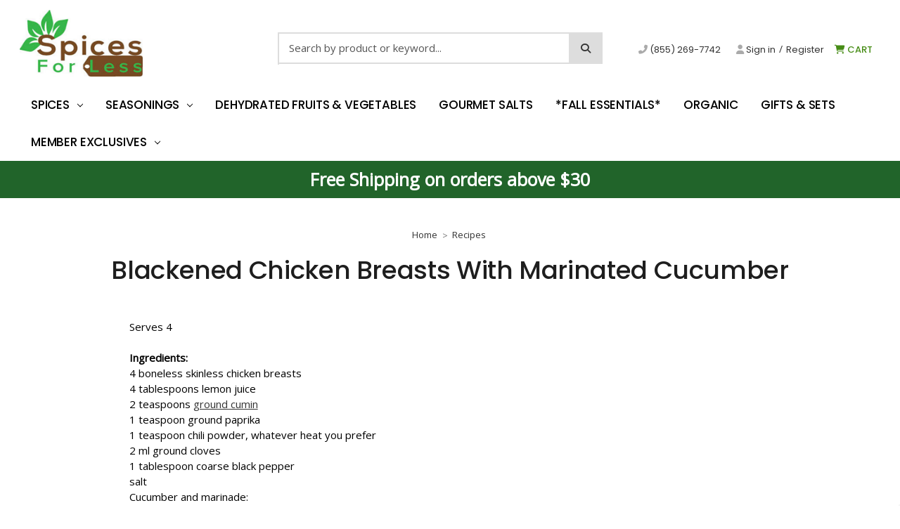

--- FILE ---
content_type: text/html; charset=UTF-8
request_url: https://www.spicesforless.com/recipes/blackened-chicken-breasts-with-marinated-cucumber.html
body_size: 12969
content:

<!DOCTYPE html>
<html class="no-js" lang="en">
    <head>
        <title>Blackened Chicken Breasts With Marinated Cucumber Recipe</title>
        <link rel="dns-prefetch preconnect" href="https://cdn11.bigcommerce.com/s-cd406" crossorigin><link rel="dns-prefetch preconnect" href="https://fonts.googleapis.com/" crossorigin><link rel="dns-prefetch preconnect" href="https://fonts.gstatic.com/" crossorigin>
        <meta name="keywords" content="Blackened Chicken Breasts With Marinated Cucumber Recipe"><meta name="description" content="Read the Blackened Chicken Breasts With Marinated Cucumber Recipe or find more recipes at Spicesforless.com."><link rel='canonical' href='https://www.spicesforless.com/recipes/blackened-chicken-breasts-with-marinated-cucumber.html' /><meta name='platform' content='bigcommerce.stencil' />
        
         

        <link href="https://cdn11.bigcommerce.com/s-cd406/product_images/favicon.gif" rel="shortcut icon">
        <meta name="viewport" content="width=device-width, initial-scale=1">

        <script>
            document.documentElement.className = document.documentElement.className.replace('no-js', 'js');
        </script>

        <script>
    function browserSupportsAllFeatures() {
        return window.Promise
            && window.fetch
            && window.URL
            && window.URLSearchParams
            && window.WeakMap
            // object-fit support
            && ('objectFit' in document.documentElement.style);
    }

    function loadScript(src) {
        var js = document.createElement('script');
        js.src = src;
        js.onerror = function () {
            console.error('Failed to load polyfill script ' + src);
        };
        document.head.appendChild(js);
    }

    if (!browserSupportsAllFeatures()) {
        loadScript('https://cdn11.bigcommerce.com/s-cd406/stencil/9b122600-950d-013b-a2a1-1a39e4c4ff0c/e/2428bba0-b823-013e-69ac-42fc6abcf8a8/dist/theme-bundle.polyfills.js');
    }
</script>
        <script>window.consentManagerTranslations = `{"locale":"en","locales":{"consent_manager.data_collection_warning":"en","consent_manager.accept_all_cookies":"en","consent_manager.gdpr_settings":"en","consent_manager.data_collection_preferences":"en","consent_manager.manage_data_collection_preferences":"en","consent_manager.use_data_by_cookies":"en","consent_manager.data_categories_table":"en","consent_manager.allow":"en","consent_manager.accept":"en","consent_manager.deny":"en","consent_manager.dismiss":"en","consent_manager.reject_all":"en","consent_manager.category":"en","consent_manager.purpose":"en","consent_manager.functional_category":"en","consent_manager.functional_purpose":"en","consent_manager.analytics_category":"en","consent_manager.analytics_purpose":"en","consent_manager.targeting_category":"en","consent_manager.advertising_category":"en","consent_manager.advertising_purpose":"en","consent_manager.essential_category":"en","consent_manager.esential_purpose":"en","consent_manager.yes":"en","consent_manager.no":"en","consent_manager.not_available":"en","consent_manager.cancel":"en","consent_manager.save":"en","consent_manager.back_to_preferences":"en","consent_manager.close_without_changes":"en","consent_manager.unsaved_changes":"en","consent_manager.by_using":"en","consent_manager.agree_on_data_collection":"en","consent_manager.change_preferences":"en","consent_manager.cancel_dialog_title":"en","consent_manager.privacy_policy":"en","consent_manager.allow_category_tracking":"en","consent_manager.disallow_category_tracking":"en"},"translations":{"consent_manager.data_collection_warning":"We use cookies (and other similar technologies) to collect data to improve your shopping experience.","consent_manager.accept_all_cookies":"Accept All Cookies","consent_manager.gdpr_settings":"Settings","consent_manager.data_collection_preferences":"Website Data Collection Preferences","consent_manager.manage_data_collection_preferences":"Manage Website Data Collection Preferences","consent_manager.use_data_by_cookies":" uses data collected by cookies and JavaScript libraries to improve your shopping experience.","consent_manager.data_categories_table":"The table below outlines how we use this data by category. To opt out of a category of data collection, select 'No' and save your preferences.","consent_manager.allow":"Allow","consent_manager.accept":"Accept","consent_manager.deny":"Deny","consent_manager.dismiss":"Dismiss","consent_manager.reject_all":"Reject all","consent_manager.category":"Category","consent_manager.purpose":"Purpose","consent_manager.functional_category":"Functional","consent_manager.functional_purpose":"Enables enhanced functionality, such as videos and live chat. If you do not allow these, then some or all of these functions may not work properly.","consent_manager.analytics_category":"Analytics","consent_manager.analytics_purpose":"Provide statistical information on site usage, e.g., web analytics so we can improve this website over time.","consent_manager.targeting_category":"Targeting","consent_manager.advertising_category":"Advertising","consent_manager.advertising_purpose":"Used to create profiles or personalize content to enhance your shopping experience.","consent_manager.essential_category":"Essential","consent_manager.esential_purpose":"Essential for the site and any requested services to work, but do not perform any additional or secondary function.","consent_manager.yes":"Yes","consent_manager.no":"No","consent_manager.not_available":"N/A","consent_manager.cancel":"Cancel","consent_manager.save":"Save","consent_manager.back_to_preferences":"Back to Preferences","consent_manager.close_without_changes":"You have unsaved changes to your data collection preferences. Are you sure you want to close without saving?","consent_manager.unsaved_changes":"You have unsaved changes","consent_manager.by_using":"By using our website, you're agreeing to our","consent_manager.agree_on_data_collection":"By using our website, you're agreeing to the collection of data as described in our ","consent_manager.change_preferences":"You can change your preferences at any time","consent_manager.cancel_dialog_title":"Are you sure you want to cancel?","consent_manager.privacy_policy":"Privacy Policy","consent_manager.allow_category_tracking":"Allow [CATEGORY_NAME] tracking","consent_manager.disallow_category_tracking":"Disallow [CATEGORY_NAME] tracking"}}`;</script>

        <script>
            window.lazySizesConfig = window.lazySizesConfig || {};
            window.lazySizesConfig.loadMode = 1;
        </script>
        <script async src="https://cdn11.bigcommerce.com/s-cd406/stencil/9b122600-950d-013b-a2a1-1a39e4c4ff0c/e/2428bba0-b823-013e-69ac-42fc6abcf8a8/dist/theme-bundle.head_async.js"></script>
        
        <link href="https://fonts.googleapis.com/css?family=Montserrat:700,500,400%7COpen+Sans:400%7CSource+Sans+Pro:400&display=block" rel="stylesheet">
        
        <script async src="https://cdn11.bigcommerce.com/s-cd406/stencil/9b122600-950d-013b-a2a1-1a39e4c4ff0c/e/2428bba0-b823-013e-69ac-42fc6abcf8a8/dist/theme-bundle.font.js"></script>
        
        <link rel="preconnect" href="https://fonts.googleapis.com">
<link rel="preconnect" href="https://fonts.gstatic.com" crossorigin>
<link href="https://fonts.googleapis.com/css2?family=Poppins:wght@400;500;700&display=swap" rel="stylesheet">

<script src="https://kit.fontawesome.com/984f66c4a9.js" crossorigin="anonymous"></script>

        <link data-stencil-stylesheet href="https://cdn11.bigcommerce.com/s-cd406/stencil/9b122600-950d-013b-a2a1-1a39e4c4ff0c/e/2428bba0-b823-013e-69ac-42fc6abcf8a8/css/theme-ba04d780-b69c-013e-10c5-4605c053d4e8.css" rel="stylesheet">

        <!-- Start Tracking Code for analytics_googleanalytics -->

<script>
    (function(i,s,o,g,r,a,m){i['GoogleAnalyticsObject']=r;i[r]=i[r]||function(){
    (i[r].q=i[r].q||[]).push(arguments)},i[r].l=1*new Date();a=s.createElement(o),
    m=s.getElementsByTagName(o)[0];a.async=1;a.src=g;m.parentNode.insertBefore(a,m)
    })(window,document,'script','//www.google-analytics.com/analytics.js','ga');

    ga('create', 'UA-42602130-1', 'spicesforless.com');
    ga('send', 'pageview');
    ga('require', 'ecommerce', 'ecommerce.js');

    function trackEcommerce() {
    this._addTrans = addTrans;
    this._addItem = addItems;
    this._trackTrans = trackTrans;
    }
    function addTrans(orderID,store,total,tax,shipping,city,state,country) {
    ga('ecommerce:addTransaction', {
        'id': orderID,
        'affiliation': store,
        'revenue': total,
        'tax': tax,
        'shipping': shipping,
        'city': city,
        'state': state,
        'country': country
    });
    }
    function addItems(orderID,sku,product,variation,price,qty) {
    ga('ecommerce:addItem', {
        'id': orderID,
        'sku': sku,
        'name': product,
        'category': variation,
        'price': price,
        'quantity': qty
    });
    }
    function trackTrans() {
        ga('ecommerce:send');
    }
    var pageTracker = new trackEcommerce();
</script>
<script src="https://apis.google.com/js/platform.js?onload=renderOptIn" async defer></script>

<script>
  window.renderOptIn = function() {
    window.gapi.load('surveyoptin', function() {
      window.gapi.surveyoptin.render(
        {
          // REQUIRED FIELDS
          "merchant_id": 118325976,
          "order_id": "ORDER_ID",
          "email": "CUSTOMER_EMAIL",
          "delivery_country": "COUNTRY_CODE",
          "estimated_delivery_date": "YYYY-MM-DD",

          // OPTIONAL FIELDS
          "products": [{"gtin":"GTIN1"}, {"gtin":"GTIN2"}]
        });
    });
  }
</script>

<!-- End Tracking Code for analytics_googleanalytics -->

<!-- Start Tracking Code for analytics_siteverification -->

<meta name="google-site-verification" content="F9_9nGC6iqJLtuUVIvOf9dgi0y6D9oYCu7m_PXGxs2M" />

<!-- End Tracking Code for analytics_siteverification -->


<script type="text/javascript" src="https://checkout-sdk.bigcommerce.com/v1/loader.js" defer></script>
<!-- begin olark code -->
<script type="text/javascript" async> ;(function(o,l,a,r,k,y){if(o.olark)return; r="script";y=l.createElement(r);r=l.getElementsByTagName(r)[0]; y.async=1;y.src="//"+a;r.parentNode.insertBefore(y,r); y=o.olark=function(){k.s.push(arguments);k.t.push(+new Date)}; y.extend=function(i,j){y("extend",i,j)}; y.identify=function(i){y("identify",k.i=i)}; y.configure=function(i,j){y("configure",i,j);k.c[i]=j}; k=y._={s:[],t:[+new Date],c:{},l:a}; })(window,document,"static.olark.com/jsclient/loader.js");
/* custom configuration goes here (www.olark.com/documentation) */
olark.identify('7787-911-10-7054');</script>
<!-- end olark code -->
<script type="text/javascript">
var BCData = {};
</script>
<script src='https://ecommplugins-trustboxsettings.trustpilot.com/stores/cd406.js?settings=1635442385187' async></script><script src='https://widget.trustpilot.com/bootstrap/v5/tp.widget.bootstrap.min.js' async></script>
                <script type="text/javascript">
                    const trustpilot_settings = {
                        page: "page" === "default" ? "landing" : "page",
                        sku: "",
                        name: "",
                        key: "N7wLadk1pqccfaGv",
                        product_id: "", // Needed for TrustBoxPreview
                    };
                    const createTrustBoxScript = function() {
                        const trustBoxScript = document.createElement('script');
                        trustBoxScript.async = true;
                        trustBoxScript.src = "https://ecommplugins-scripts.trustpilot.com/v2.1/js/header_bigcommerce.min.js";
                        document.head.appendChild(trustBoxScript);
                    };
                    if (BCData.product_attributes && !BCData.product_attributes.base && "sku" !== 'id') {
                        addEventListener('DOMContentLoaded', () => {
                            const endpoint = "/remote/v1/product-attributes/";
                            try {
                                stencilUtils.api.productAttributes.makeRequest(endpoint, "GET", {}, {}, function(err, res) {
                                    trustpilot_settings.sku = res.data["sku"];
                                    createTrustBoxScript();
                                })
                            } catch {
                                fetch(endpoint).then(function(res) {
                                    res.json().then(function(jsonRes) {
                                        trustpilot_settings.sku = jsonRes.data["sku"];
                                        createTrustBoxScript();
                                    });
                                });
                            }
                        });
                    } else {
                        createTrustBoxScript();
                    }
                </script>
            
<script nonce="">
(function () {
    var xmlHttp = new XMLHttpRequest();

    xmlHttp.open('POST', 'https://bes.gcp.data.bigcommerce.com/nobot');
    xmlHttp.setRequestHeader('Content-Type', 'application/json');
    xmlHttp.send('{"store_id":"120058","timezone_offset":"-5.0","timestamp":"2026-01-21T22:02:57.70012400Z","visit_id":"b400d02d-01d1-43ef-b852-7cc94397da29","channel_id":1}');
})();
</script>

        
        <!-- TrustBox script -->
<script type="text/javascript" src="//widget.trustpilot.com/bootstrap/v5/tp.widget.sync.bootstrap.min.js" async></script>
<!-- End Trustbox script -->

<script type="text/javascript">
(function(a,e,c,f,g,h,b,d){var k={ak:"975894512",cl:"ha8bCKPwyHYQ8O-r0QM",autoreplace:"(855) 269-7742"};a[c]=a[c]||function(){(a[c].q=a[c].q||[]).push(arguments)};a[g]||(a[g]=k.ak);b=e.createElement(h);b.async=1;b.src="//www.gstatic.com/wcm/loader.js";d=e.getElementsByTagName(h)[0];d.parentNode.insertBefore(b,d);a[f]=function(b,d,e){a[c](2,b,k,d,null,new Date,e)};a[f]()})(window,document,"_googWcmImpl","_googWcmGet","_googWcmAk","script");
</script>
    
    <!--Mailchimp Code-->
    <script src="https://chimpstatic.com/mcjs-connected/js/users/33838d93d6061c4b417dfa40f/f71404441e401ee3d07fe8207.js"></script>
        
    </head>
    <body>
        <svg data-src="https://cdn11.bigcommerce.com/s-cd406/stencil/9b122600-950d-013b-a2a1-1a39e4c4ff0c/e/2428bba0-b823-013e-69ac-42fc6abcf8a8/img/icon-sprite.svg" class="icons-svg-sprite"></svg>

        <a href="#main-content" class="skip-to-main-link">Skip to main content</a>
<header class="header" role="banner"> 
    <a href="#" class="mobileMenu-toggle" data-mobile-menu-toggle="menu">
        <span class="mobileMenu-toggleIcon">Toggle menu</span>
    </a>
    
    <div class="header-block">
        <div class="container">
        <nav class="navUser">
        
    <ul class="navUser-section navUser-section--alt">
        <!---->
        <!--<li class="navUser-item">
            <a class="navUser-action navUser-item--compare"
               href="/compare"
               data-compare-nav
               aria-label="Compare"
            >
                Compare <span class="countPill countPill--positive countPill--alt"></span>
            </a>
        </li>-->
        <!--
            <li class="navUser-item navUser-item--social">
                    <ul class="socialLinks socialLinks--alt">
            <li class="socialLinks-item">
                <a class="icon icon--facebook"
                   href="http://www.facebook.com/pages/Spices-For-Less/164024816991804"
                   target="_blank"
                   rel="noopener"
                   title="Facebook"
                >
                    <span class="aria-description--hidden">Facebook</span>
                    <svg>
                        <use xlink:href="#icon-facebook"/>
                    </svg>
                </a>
            </li>
            <li class="socialLinks-item">
                <a class="icon icon--twitter"
                   href="https://twitter.com/Spice_Tweet"
                   target="_blank"
                   rel="noopener"
                   title="Twitter"
                >
                    <span class="aria-description--hidden">Twitter</span>
                    <svg>
                        <use xlink:href="#icon-twitter"/>
                    </svg>
                </a>
            </li>
            <li class="socialLinks-item">
                <a class="icon icon--pinterest"
                   href="https://www.pinterest.com/spicesforless/"
                   target="_blank"
                   rel="noopener"
                   title="Pinterest"
                >
                    <span class="aria-description--hidden">Pinterest</span>
                    <svg>
                        <use xlink:href="#icon-pinterest"/>
                    </svg>
                </a>
            </li>
            <li class="socialLinks-item">
                <a class="icon icon--instagram"
                   href="http://instagram.com/spicesforless/"
                   target="_blank"
                   rel="noopener"
                   title="Instagram"
                >
                    <span class="aria-description--hidden">Instagram</span>
                    <svg>
                        <use xlink:href="#icon-instagram"/>
                    </svg>
                </a>
            </li>
    </ul>
            </li>
            <li class="navUser-item navUser-item--divider">|</li>
        -->
        <!--<li class="navUser-item">
            <button class="navUser-action navUser-action--quickSearch"
               type="button"
               id="quick-search-expand"
               data-search="quickSearch"
               aria-controls="quickSearch"
               aria-label="Search"
            >
                Search
            </button>
        </li>-->
        <!--
            <li class="navUser-item">
                <a class="navUser-action"
                   href="/giftcertificates.php"
                   aria-label="Gift Certificates"
                >
                    Gift Certificates
                </a>
            </li>
        -->
        
        <li class="navUser-item">
                <a class="navUser-action"
                   href="tel:(855) 269-7742"
                   aria-label="(855) 269-7742"
                >
                    <i class="fa-solid fa-phone-flip"></i> (855) 269-7742
                </a>
            </li>
        
        <li class="navUser-item navUser-item--account">
                <a class="navUser-action"
                   href="/login.php"
                   aria-label="Sign in"
                >
                    <i class="fa-solid fa-user"></i> Sign in
                </a>
                    <span class="navUser-or">/</span>
                    <a class="navUser-action"
                       href="/login.php?action&#x3D;create_account"
                       aria-label="Register"
                    >
                        Register
                    </a>
        </li>
        <li class="navUser-item navUser-item--cart">
            <a class="navUser-action"
               data-cart-preview
               data-dropdown="cart-preview-dropdown"
               data-options="align:right"
               href="/cart.php"
               aria-label="Cart with 0 items"
            >
                <i class="fa-solid fa-cart-shopping"></i> <span class="navUser-item-cartLabel">Cart</span>
                <span class="countPill cart-quantity"></span>
            </a>

            <div class="dropdown-menu" id="cart-preview-dropdown" data-dropdown-content aria-hidden="true"></div>
        </li>
    </ul>
    
</nav>
        
        <div class="header-logo header-logo--left">
            <a href="https://www.spicesforless.com/" class="header-logo__link" data-header-logo-link>
        <img class="header-logo-image-unknown-size"
             src="https://cdn11.bigcommerce.com/s-cd406/images/stencil/original/web-logo-new022117_1487696828__49290.original.png"
             alt="SpicesForLess"
             title="SpicesForLess">
</a>
        </div>
    
    <div class="dropdown dropdown--quickSearch" id="quickSearch" aria-hidden="true" data-prevent-quick-search-close>
        <div class="container">
    <form class="form" onsubmit="return false" data-url="/search.php" data-quick-search-form>
        <fieldset class="form-fieldset">
            <div class="form-field">
                <label class="is-srOnly" for="nav-quick-search">Search</label>
                <input class="form-input"
                       data-search-quick
                       name="nav-quick-search"
                       id="nav-quick-search"
                       data-error-message="Search field cannot be empty."
                       placeholder="Search by product or keyword..."
                       autocomplete="off"
                >
                <button type="submit" class="search-submit" aria-label="Search"><i class="fa-solid fa-magnifying-glass"></i></button>
            </div>
        </fieldset>
    </form>
    <section class="quickSearchResults" data-bind="html: results"></section>
    <p role="status"
       aria-live="polite"
       class="aria-description--hidden"
       data-search-aria-message-predefined-text="product results for"
    ></p>
</div>
    </div>
    
    </div>
    </div>
    
    <div class="navPages-container" id="menu" data-menu>
        <nav class="navPages">
    <div class="navPages-quickSearch">
        <div class="container">
    <form class="form" onsubmit="return false" data-url="/search.php" data-quick-search-form>
        <fieldset class="form-fieldset">
            <div class="form-field">
                <label class="is-srOnly" for="nav-menu-quick-search">Search</label>
                <input class="form-input"
                       data-search-quick
                       name="nav-menu-quick-search"
                       id="nav-menu-quick-search"
                       data-error-message="Search field cannot be empty."
                       placeholder="Search by product or keyword..."
                       autocomplete="off"
                >
                <button type="submit" class="search-submit" aria-label="Search"><i class="fa-solid fa-magnifying-glass"></i></button>
            </div>
        </fieldset>
    </form>
    <section class="quickSearchResults" data-bind="html: results"></section>
    <p role="status"
       aria-live="polite"
       class="aria-description--hidden"
       data-search-aria-message-predefined-text="product results for"
    ></p>
</div>
    </div>
    <ul class="navPages-list">
            <li class="navPages-item">
                <a class="navPages-action has-subMenu"
   href="https://www.spicesforless.com/Spices-A-Z/"
   data-collapsible="navPages-36"
>
    Spices
    <i class="icon navPages-action-moreIcon" aria-hidden="true">
        <svg><use xlink:href="#icon-chevron-down" /></svg>
    </i>
</a>
<div class="navPage-subMenu" id="navPages-36" aria-hidden="true" tabindex="-1">
    <ul class="navPage-subMenu-list">
        <!--<li class="navPage-subMenu-item">
            <a class="navPage-subMenu-action navPages-action"
               href="https://www.spicesforless.com/Spices-A-Z/"
               aria-label="All Spices"
            >
                All Spices
            </a>
        </li>-->
            <li class="navPage-subMenu-item">
                    <a class="navPage-subMenu-action navPages-action"
                       href="https://www.spicesforless.com/Spices-A-Z/A-C/"
                       aria-label="Spices: A - C"
                    >
                        Spices: A - C
                    </a>
            </li>
            <li class="navPage-subMenu-item">
                    <a class="navPage-subMenu-action navPages-action"
                       href="https://www.spicesforless.com/Spices-A-Z/D-F/"
                       aria-label="Spices: D - F"
                    >
                        Spices: D - F
                    </a>
            </li>
            <li class="navPage-subMenu-item">
                    <a class="navPage-subMenu-action navPages-action"
                       href="https://www.spicesforless.com/Spices-A-Z/G-I/"
                       aria-label="Spices: G - I"
                    >
                        Spices: G - I
                    </a>
            </li>
            <li class="navPage-subMenu-item">
                    <a class="navPage-subMenu-action navPages-action"
                       href="https://www.spicesforless.com/Spices-A-Z/J-L/"
                       aria-label="Spices: J - L"
                    >
                        Spices: J - L
                    </a>
            </li>
            <li class="navPage-subMenu-item">
                    <a class="navPage-subMenu-action navPages-action"
                       href="https://www.spicesforless.com/Spices-A-Z/M-O/"
                       aria-label="Spices: M - O"
                    >
                        Spices: M - O
                    </a>
            </li>
            <li class="navPage-subMenu-item">
                    <a class="navPage-subMenu-action navPages-action"
                       href="https://www.spicesforless.com/Spices-A-Z/P-R/"
                       aria-label="Spices: P - R"
                    >
                        Spices: P - R
                    </a>
            </li>
            <li class="navPage-subMenu-item">
                    <a class="navPage-subMenu-action navPages-action"
                       href="https://www.spicesforless.com/Spices-A-Z/S-U/"
                       aria-label="Spices: S - U"
                    >
                        Spices: S - U
                    </a>
            </li>
            <li class="navPage-subMenu-item">
                    <a class="navPage-subMenu-action navPages-action"
                       href="https://www.spicesforless.com/Spices-A-Z/V-Z/"
                       aria-label="Spices: V - Z"
                    >
                        Spices: V - Z
                    </a>
            </li>
    </ul>
</div>
            </li>
            <li class="navPages-item">
                <a class="navPages-action has-subMenu"
   href="https://www.spicesforless.com/seasonings/"
   data-collapsible="navPages-65"
>
    Seasonings
    <i class="icon navPages-action-moreIcon" aria-hidden="true">
        <svg><use xlink:href="#icon-chevron-down" /></svg>
    </i>
</a>
<div class="navPage-subMenu" id="navPages-65" aria-hidden="true" tabindex="-1">
    <ul class="navPage-subMenu-list">
        <!--<li class="navPage-subMenu-item">
            <a class="navPage-subMenu-action navPages-action"
               href="https://www.spicesforless.com/seasonings/"
               aria-label="All Seasonings"
            >
                All Seasonings
            </a>
        </li>-->
            <li class="navPage-subMenu-item">
                    <a class="navPage-subMenu-action navPages-action"
                       href="https://www.spicesforless.com/Seasonings-A-Z/A-C/"
                       aria-label="Seasonings: A - C"
                    >
                        Seasonings: A - C
                    </a>
            </li>
            <li class="navPage-subMenu-item">
                    <a class="navPage-subMenu-action navPages-action"
                       href="https://www.spicesforless.com/Seasonings-A-Z/D-F/"
                       aria-label="Seasonings: D - F"
                    >
                        Seasonings: D - F
                    </a>
            </li>
            <li class="navPage-subMenu-item">
                    <a class="navPage-subMenu-action navPages-action"
                       href="https://www.spicesforless.com/Seasonings-A-Z/G-I/"
                       aria-label="Seasonings: G - I"
                    >
                        Seasonings: G - I
                    </a>
            </li>
            <li class="navPage-subMenu-item">
                    <a class="navPage-subMenu-action navPages-action"
                       href="https://www.spicesforless.com/Seasonings-A-Z/J-L/"
                       aria-label="Seasonings: J - L"
                    >
                        Seasonings: J - L
                    </a>
            </li>
            <li class="navPage-subMenu-item">
                    <a class="navPage-subMenu-action navPages-action"
                       href="https://www.spicesforless.com/Seasonings-A-Z/M-O/"
                       aria-label="Seasonings: M - O"
                    >
                        Seasonings: M - O
                    </a>
            </li>
            <li class="navPage-subMenu-item">
                    <a class="navPage-subMenu-action navPages-action"
                       href="https://www.spicesforless.com/Seasonings-A-Z/P-R/"
                       aria-label="Seasonings: P - R"
                    >
                        Seasonings: P - R
                    </a>
            </li>
            <li class="navPage-subMenu-item">
                    <a class="navPage-subMenu-action navPages-action"
                       href="https://www.spicesforless.com/Seasonings-A-Z/S-U/"
                       aria-label="Seasonings: S - U"
                    >
                        Seasonings: S - U
                    </a>
            </li>
            <li class="navPage-subMenu-item">
                    <a class="navPage-subMenu-action navPages-action"
                       href="https://www.spicesforless.com/Seasonings-A-Z/V-Z/"
                       aria-label="Seasonings: V - Z"
                    >
                        Seasonings: V - Z
                    </a>
            </li>
    </ul>
</div>
            </li>
            <li class="navPages-item">
                <a class="navPages-action"
   href="https://www.spicesforless.com/dehydrated-fruits-vegetables-chili-peppers/"
   aria-label="Dehydrated Fruits &amp; Vegetables"
>
    Dehydrated Fruits &amp; Vegetables
</a>
            </li>
            <li class="navPages-item">
                <a class="navPages-action"
   href="https://www.spicesforless.com/gourmet-salts/"
   aria-label="Gourmet Salts"
>
    Gourmet Salts
</a>
            </li>
            <li class="navPages-item">
                <a class="navPages-action"
   href="https://www.spicesforless.com/fall-essentials/"
   aria-label="*Fall Essentials*"
>
    *Fall Essentials*
</a>
            </li>
            <li class="navPages-item">
                <a class="navPages-action"
   href="https://www.spicesforless.com/organic/"
   aria-label="Organic"
>
    Organic
</a>
            </li>
            <li class="navPages-item">
                <a class="navPages-action"
   href="https://www.spicesforless.com/gifts-sets/"
   aria-label="Gifts &amp; Sets"
>
    Gifts &amp; Sets
</a>
            </li>
            <li class="navPages-item">
                <a class="navPages-action has-subMenu"
   href="https://www.spicesforless.com/member-exclusives/"
   data-collapsible="navPages-110"
>
    Member Exclusives
    <i class="icon navPages-action-moreIcon" aria-hidden="true">
        <svg><use xlink:href="#icon-chevron-down" /></svg>
    </i>
</a>
<div class="navPage-subMenu" id="navPages-110" aria-hidden="true" tabindex="-1">
    <ul class="navPage-subMenu-list">
        <!--<li class="navPage-subMenu-item">
            <a class="navPage-subMenu-action navPages-action"
               href="https://www.spicesforless.com/member-exclusives/"
               aria-label="All Member Exclusives"
            >
                All Member Exclusives
            </a>
        </li>-->
            <li class="navPage-subMenu-item">
                    <a class="navPage-subMenu-action navPages-action"
                       href="https://www.spicesforless.com/member-products/"
                       aria-label="Member Products"
                    >
                        Member Products
                    </a>
            </li>
            <li class="navPage-subMenu-item">
                    <a class="navPage-subMenu-action navPages-action"
                       href="https://www.spicesforless.com/become-a-member/"
                       aria-label="Become a Member"
                    >
                        Become a Member
                    </a>
            </li>
    </ul>
</div>
            </li>
    </ul>
    <ul class="navPages-list navPages-list--user">
            <li class="navPages-item">
                <a class="navPages-action"
                   href="/giftcertificates.php"
                   aria-label="Gift Certificates"
                >
                    Gift Certificates
                </a>
            </li>
            <li class="navPages-item">
                <a class="navPages-action"
                   href="/login.php"
                   aria-label="Sign in"
                >
                    Sign in
                </a>
                    <!--or-->
                    <a class="navPages-action"
                       href="/login.php?action&#x3D;create_account"
                       aria-label="Register"
                    >
                        Register
                    </a>
            </li>
            <li class="navPages-item">
                    <ul class="socialLinks socialLinks--alt">
            <li class="socialLinks-item">
                <a class="icon icon--facebook"
                   href="http://www.facebook.com/pages/Spices-For-Less/164024816991804"
                   target="_blank"
                   rel="noopener"
                   title="Facebook"
                >
                    <span class="aria-description--hidden">Facebook</span>
                    <svg>
                        <use xlink:href="#icon-facebook"/>
                    </svg>
                </a>
            </li>
            <li class="socialLinks-item">
                <a class="icon icon--twitter"
                   href="https://twitter.com/Spice_Tweet"
                   target="_blank"
                   rel="noopener"
                   title="Twitter"
                >
                    <span class="aria-description--hidden">Twitter</span>
                    <svg>
                        <use xlink:href="#icon-twitter"/>
                    </svg>
                </a>
            </li>
            <li class="socialLinks-item">
                <a class="icon icon--pinterest"
                   href="https://www.pinterest.com/spicesforless/"
                   target="_blank"
                   rel="noopener"
                   title="Pinterest"
                >
                    <span class="aria-description--hidden">Pinterest</span>
                    <svg>
                        <use xlink:href="#icon-pinterest"/>
                    </svg>
                </a>
            </li>
            <li class="socialLinks-item">
                <a class="icon icon--instagram"
                   href="http://instagram.com/spicesforless/"
                   target="_blank"
                   rel="noopener"
                   title="Instagram"
                >
                    <span class="aria-description--hidden">Instagram</span>
                    <svg>
                        <use xlink:href="#icon-instagram"/>
                    </svg>
                </a>
            </li>
    </ul>
            </li>
    </ul>
</nav>
    </div>
    <div data-content-region="header_navigation_bottom--global"><div data-layout-id="870d399b-b9af-4ff9-b8d7-375fc0143baf">       <div data-sub-layout-container="d2a8525a-07e7-456c-a8f0-64b2d03e320e" data-layout-name="Layout">
    <style data-container-styling="d2a8525a-07e7-456c-a8f0-64b2d03e320e">
        [data-sub-layout-container="d2a8525a-07e7-456c-a8f0-64b2d03e320e"] {
            box-sizing: border-box;
            display: flex;
            flex-wrap: wrap;
            z-index: 0;
            position: relative;
            height: ;
            background-color: rgba(33, 100, 42, 1);
            padding-top: 8px;
            padding-right: 10px;
            padding-bottom: 8px;
            padding-left: 10px;
            margin-top: 0px;
            margin-right: 0px;
            margin-bottom: 0px;
            margin-left: 0px;
            border-width: 0px;
            border-style: solid;
            border-color: #333333;
        }

        [data-sub-layout-container="d2a8525a-07e7-456c-a8f0-64b2d03e320e"]:after {
            display: block;
            position: absolute;
            top: 0;
            left: 0;
            bottom: 0;
            right: 0;
            background-size: cover;
            z-index: -2;
            content: '';
        }
    </style>

    <div data-sub-layout="68a34692-6a97-45c3-bc13-319d6428242f">
        <style data-column-styling="68a34692-6a97-45c3-bc13-319d6428242f">
            [data-sub-layout="68a34692-6a97-45c3-bc13-319d6428242f"] {
                display: flex;
                flex-direction: column;
                box-sizing: border-box;
                flex-basis: 100%;
                max-width: 100%;
                z-index: 0;
                position: relative;
                height: ;
                padding-top: 0px;
                padding-right: 10.5px;
                padding-bottom: 0px;
                padding-left: 10.5px;
                margin-top: 0px;
                margin-right: 0px;
                margin-bottom: 0px;
                margin-left: 0px;
                border-width: 0px;
                border-style: solid;
                border-color: #333333;
                justify-content: center;
            }
            [data-sub-layout="68a34692-6a97-45c3-bc13-319d6428242f"]:after {
                display: block;
                position: absolute;
                top: 0;
                left: 0;
                bottom: 0;
                right: 0;
                background-size: cover;
                z-index: auto;
            }
            @media only screen and (max-width: 700px) {
                [data-sub-layout="68a34692-6a97-45c3-bc13-319d6428242f"] {
                    flex-basis: 100%;
                    max-width: 100%;
                }
            }
        </style>
        <div data-widget-id="e3602e52-0f41-4f28-be50-c13c23ed64fc" data-placement-id="e9945d84-1753-4637-9950-de3a772751cd" data-placement-status="ACTIVE"><style>
    .sd-simple-text-e3602e52-0f41-4f28-be50-c13c23ed64fc {
      padding-top: 0px;
      padding-right: 0px;
      padding-bottom: 0px;
      padding-left: 0px;

      margin-top: 0px;
      margin-right: 0px;
      margin-bottom: 0px;
      margin-left: 0px;

    }

    .sd-simple-text-e3602e52-0f41-4f28-be50-c13c23ed64fc * {
      margin: 0;
      padding: 0;

        color: rgba(255,255,255,1);
        font-family: inherit;
        font-weight: 600;
        font-size: 25px;
        min-height: 25px;

    }

    .sd-simple-text-e3602e52-0f41-4f28-be50-c13c23ed64fc {
        text-align: center;
    }

    #sd-simple-text-editable-e3602e52-0f41-4f28-be50-c13c23ed64fc {
      min-width: 14px;
      line-height: 1.5;
      display: inline-block;
    }

    #sd-simple-text-editable-e3602e52-0f41-4f28-be50-c13c23ed64fc[data-edit-mode="true"]:hover,
    #sd-simple-text-editable-e3602e52-0f41-4f28-be50-c13c23ed64fc[data-edit-mode="true"]:active,
    #sd-simple-text-editable-e3602e52-0f41-4f28-be50-c13c23ed64fc[data-edit-mode="true"]:focus {
      outline: 1px dashed #3C64F4;
    }

    #sd-simple-text-editable-e3602e52-0f41-4f28-be50-c13c23ed64fc strong,
    #sd-simple-text-editable-e3602e52-0f41-4f28-be50-c13c23ed64fc strong * {
      font-weight: bold;
    }

    #sd-simple-text-editable-e3602e52-0f41-4f28-be50-c13c23ed64fc a {
      color: inherit;
    }

    @supports (color: color-mix(in srgb, #000 50%, #fff 50%)) {
      #sd-simple-text-editable-e3602e52-0f41-4f28-be50-c13c23ed64fc a:hover,
      #sd-simple-text-editable-e3602e52-0f41-4f28-be50-c13c23ed64fc a:active,
      #sd-simple-text-editable-e3602e52-0f41-4f28-be50-c13c23ed64fc a:focus {
        color: color-mix(in srgb, currentColor 68%, white 32%);
      }
    }

    @supports not (color: color-mix(in srgb, #000 50%, #fff 50%)) {
      #sd-simple-text-editable-e3602e52-0f41-4f28-be50-c13c23ed64fc a:hover,
      #sd-simple-text-editable-e3602e52-0f41-4f28-be50-c13c23ed64fc a:active,
      #sd-simple-text-editable-e3602e52-0f41-4f28-be50-c13c23ed64fc a:focus {
        filter: brightness(2);
      }
    }
</style>

<div class="sd-simple-text-e3602e52-0f41-4f28-be50-c13c23ed64fc ">
  <div id="sd-simple-text-editable-e3602e52-0f41-4f28-be50-c13c23ed64fc" data-edit-mode="">
    <p>Free Shipping on orders above $30</p>
  </div>
</div>

</div>
    </div>
</div>

</div></div>
</header>
<div data-content-region="header_bottom--global"><div data-layout-id="b9d7c14e-ddf4-4872-9526-17ec46b487d7">       <div data-sub-layout-container="182e4e70-9720-48e4-a103-0c924b6029a7" data-layout-name="Layout">
    <style data-container-styling="182e4e70-9720-48e4-a103-0c924b6029a7">
        [data-sub-layout-container="182e4e70-9720-48e4-a103-0c924b6029a7"] {
            box-sizing: border-box;
            display: flex;
            flex-wrap: wrap;
            z-index: 0;
            position: relative;
            height: ;
            padding-top: 0px;
            padding-right: 0px;
            padding-bottom: 0px;
            padding-left: 0px;
            margin-top: 0px;
            margin-right: 0px;
            margin-bottom: 0px;
            margin-left: 0px;
            border-width: 0px;
            border-style: solid;
            border-color: #333333;
        }

        [data-sub-layout-container="182e4e70-9720-48e4-a103-0c924b6029a7"]:after {
            display: block;
            position: absolute;
            top: 0;
            left: 0;
            bottom: 0;
            right: 0;
            background-size: cover;
            z-index: auto;
        }
    </style>

    <div data-sub-layout="b0c1b068-8f4d-4863-b92a-3426dc066b14">
        <style data-column-styling="b0c1b068-8f4d-4863-b92a-3426dc066b14">
            [data-sub-layout="b0c1b068-8f4d-4863-b92a-3426dc066b14"] {
                display: flex;
                flex-direction: column;
                box-sizing: border-box;
                flex-basis: 100%;
                max-width: 100%;
                z-index: 0;
                position: relative;
                height: ;
                padding-top: 0px;
                padding-right: 10.5px;
                padding-bottom: 0px;
                padding-left: 10.5px;
                margin-top: 0px;
                margin-right: 0px;
                margin-bottom: 0px;
                margin-left: 0px;
                border-width: 0px;
                border-style: solid;
                border-color: #333333;
                justify-content: ;
            }
            [data-sub-layout="b0c1b068-8f4d-4863-b92a-3426dc066b14"]:after {
                display: block;
                position: absolute;
                top: 0;
                left: 0;
                bottom: 0;
                right: 0;
                background-size: cover;
                z-index: auto;
            }
            @media only screen and (max-width: 700px) {
                [data-sub-layout="b0c1b068-8f4d-4863-b92a-3426dc066b14"] {
                    flex-basis: 100%;
                    max-width: 100%;
                }
            }
        </style>
        <div data-widget-id="9a477c2c-576e-4c14-8564-fdf7c00998b2" data-placement-id="639845c1-3a97-4bf3-a79e-09e1ac085781" data-placement-status="ACTIVE"><style>
    .sd-simple-text-9a477c2c-576e-4c14-8564-fdf7c00998b2 {
      padding-top: 0px;
      padding-right: 0px;
      padding-bottom: 0px;
      padding-left: 0px;

      margin-top: 0px;
      margin-right: 0px;
      margin-bottom: 0px;
      margin-left: 0px;

    }

    .sd-simple-text-9a477c2c-576e-4c14-8564-fdf7c00998b2 * {
      margin: 0;
      padding: 0;

        color: rgba(209,67,67,1);
        font-family: inherit;
        font-weight: 500;
        font-size: 24px;
        min-height: 24px;

    }

    .sd-simple-text-9a477c2c-576e-4c14-8564-fdf7c00998b2 {
        text-align: center;
    }

    #sd-simple-text-editable-9a477c2c-576e-4c14-8564-fdf7c00998b2 {
      min-width: 14px;
      line-height: 1.5;
      display: inline-block;
    }

    #sd-simple-text-editable-9a477c2c-576e-4c14-8564-fdf7c00998b2[data-edit-mode="true"]:hover,
    #sd-simple-text-editable-9a477c2c-576e-4c14-8564-fdf7c00998b2[data-edit-mode="true"]:active,
    #sd-simple-text-editable-9a477c2c-576e-4c14-8564-fdf7c00998b2[data-edit-mode="true"]:focus {
      outline: 1px dashed #3C64F4;
    }

    #sd-simple-text-editable-9a477c2c-576e-4c14-8564-fdf7c00998b2 strong,
    #sd-simple-text-editable-9a477c2c-576e-4c14-8564-fdf7c00998b2 strong * {
      font-weight: bold;
    }

    #sd-simple-text-editable-9a477c2c-576e-4c14-8564-fdf7c00998b2 a {
      color: inherit;
    }

    @supports (color: color-mix(in srgb, #000 50%, #fff 50%)) {
      #sd-simple-text-editable-9a477c2c-576e-4c14-8564-fdf7c00998b2 a:hover,
      #sd-simple-text-editable-9a477c2c-576e-4c14-8564-fdf7c00998b2 a:active,
      #sd-simple-text-editable-9a477c2c-576e-4c14-8564-fdf7c00998b2 a:focus {
        color: color-mix(in srgb, currentColor 68%, white 32%);
      }
    }

    @supports not (color: color-mix(in srgb, #000 50%, #fff 50%)) {
      #sd-simple-text-editable-9a477c2c-576e-4c14-8564-fdf7c00998b2 a:hover,
      #sd-simple-text-editable-9a477c2c-576e-4c14-8564-fdf7c00998b2 a:active,
      #sd-simple-text-editable-9a477c2c-576e-4c14-8564-fdf7c00998b2 a:focus {
        filter: brightness(2);
      }
    }
</style>

<div class="sd-simple-text-9a477c2c-576e-4c14-8564-fdf7c00998b2 ">
  <div id="sd-simple-text-editable-9a477c2c-576e-4c14-8564-fdf7c00998b2" data-edit-mode="">
    
  </div>
</div>

</div>
    </div>
</div>

</div></div>
<div data-content-region="header_bottom"></div>
        <main class="body" id="main-content" role="main" data-currency-code="USD">
     
    <div class="container">
        
<nav aria-label="Breadcrumb">
    <ol class="breadcrumbs">
                <li class="breadcrumb ">
                    <a class="breadcrumb-label"
                       href="https://www.spicesforless.com/"
                       
                    >
                        <span>Home</span>
                    </a>
                </li>
                <li class="breadcrumb is-active">
                    <a class="breadcrumb-label"
                       href="https://www.spicesforless.com/recipes.html"
                       aria-current="page"
                    >
                        <span>Recipes</span>
                    </a>
                </li>
    </ol>
</nav>

<script type="application/ld+json">
{
    "@context": "https://schema.org",
    "@type": "BreadcrumbList",
    "itemListElement":
    [
        {
            "@type": "ListItem",
            "position": 1,
            "item": {
                "@id": "https://www.spicesforless.com/",
                "name": "Home"
            }
        },
        {
            "@type": "ListItem",
            "position": 2,
            "item": {
                "@id": "https://www.spicesforless.com/recipes.html",
                "name": "Recipes"
            }
        }
    ]
}
</script>

<section class="page">
        <h1 class="page-heading">Blackened Chicken Breasts With Marinated Cucumber </h1>


    <div data-content-region="page_builder_content"></div>

    <div class="page-content page-content--centered">
            <p><p>Serves 4<br /><br /><strong>Ingredients:</strong><br />4 boneless skinless chicken breasts<br />4 tablespoons lemon juice<br />2 teaspoons <a href="https://www.spicesforless.com/spices/Cumin-Seeds-Ground.html">ground cumin</a><br />1 teaspoon ground paprika<br />1 teaspoon chili powder, whatever heat you prefer<br />2 ml ground cloves<br />1 tablespoon coarse black pepper<br />salt<br />Cucumber and marinade:<br />1 cucumber, long ("English cucumber")<br />1 tablespoon superfine sugar<br />2 tablespoons lemon rind, grated<br />2 tablespoons lemon juice, freshly squeezed<br />1 teaspoon dill seeds or 1 teaspoon mustard seeds<br />salt<br />1/4 teaspoon white pepper<br /><br /><strong>Directions:</strong><br />Use the first 4 tablespoons lemon juice to rub into the chicken breasts. Shake off and discard extra liquid.<br />Mix all the spices in a plastic or cooking bag. Add the chicken breasts, and shake until coated evenly.<br />Use a non-stick skillet/frying pan, heat well, and dry-fry the chicken breasts until cooked and juice runs clear when pricked with a skewer.<br />Set aside and cover lightly.<br />With a potato peeler, peel long ribbons of cucumber. Even with the soft-seeded English cucumber the going can get tough. You could use 2 cucumbers, peel strips until it won't peel neatly any more and gets wobbly, and save that centre strip to use in another salad.<br />Whisk the sugar, lemon juice, dill or mustard seeds, pepper and salt in a roomy bowl.<br />&nbsp;(Keep the rind you've prepared before squeezing the lemon).<br />Add the cucumber to the marinade, and with clean hands or a spoon mix well with the marinade. Leave for 10 - 14 minutes.<br />On a serving plate, slice the chicken at an angle and arrange in a half-moon shape. Drain the cucumber of liquid and put on platter next to chicken.<br />Sprinkle with the lemon strips or grated rind. Best served at room temperature!<br /><br />&nbsp;(www.food.com)</p></p>
    </div>

</section>


    </div>
    <div id="modal" class="modal" data-reveal data-prevent-quick-search-close>
    <button class="modal-close"
        type="button"
        title="Close"
        
>
    <span class="aria-description--hidden">Close</span>
    <span aria-hidden="true">&#215;</span>
</button>
    <div class="modal-content"></div>
    <div class="loadingOverlay"></div>
</div>
    <div id="alert-modal" class="modal modal--alert modal--small" data-reveal data-prevent-quick-search-close>
    <div class="alert-icon error-icon">
        <span class="icon-content">
            <span class="line line-left"></span>
            <span class="line line-right"></span>
        </span>
    </div>

    <div class="alert-icon warning-icon">
        <div class="icon-content">!</div>
    </div>

    <div class="modal-content"></div>

    <div class="button-container">
        <button type="button" class="confirm button" data-reveal-close>OK</button>
        <button type="button" class="cancel button" data-reveal-close>Cancel</button>
    </div>
</div>
</main>
        <div class="FooterHelp">
            <div class="container">
                <div class="footvp"><i class="fa-solid fa-truck fa-flip-horizontal"></i> FREE Shipping on orders of $30+</div>
            <div class="footvp"><i class="fa-solid fa-phone-flip"></i><span>Questions? </span>Call us toll-free at <a href="tel:(855) 269-7742">(855) 269-7742</a></div>
            <div class="footvp"><i class="fa-solid fa-face-smile"></i> 100% Satisfaction Guaranteed!</div>
                </div>
        </div>
<footer class="footer" role="contentinfo">
    <h2 class="footer-title-sr-only">Footer Start</h2>
    
    <div class="container">
        <!---->
        <section class="footer-info">
            <article class="footer-info-col footer-info-col--small" data-section-type="footer-webPages">
                <h3 class="footer-info-heading">Customer Care</h3>
                <ul class="footer-info-list">
                     <li><a href="/shipping-packaging.html">Shipping &amp; Packaging</a></li>
                            <li><a href="/recipes.html">Recipes</a></li>
                            <li><a href="/giftcertificates.php">Gift Certificates</a></li>
                            <li><a href="/Privacy-Policy.html">Privacy Policy</a></li>
                            <li><a href="/Terms-Conditions.html">Terms and Conditions</a></li>
                </ul>
            </article>
            
            <article class="footer-info-col footer-info-col--small" data-section-type="footer-webPages">
                <h3 class="footer-info-heading">Our Company</h3>
                <ul class="footer-info-list">
                    <li><a href="/about-us.html">About Us</a></li>
                            <li><a href="/private-labeling.html">Private Label</a></li>
                            <li><a href="/testimonials.html">Testimonials</a></li>
                            <li><a href="/Affiliate-program.html">Affiliate Program</a></li>
                            <li><a href="/contact-us.html">Contact Us</a></li>
                </ul>
            </article>

            <article class="footer-info-col footer-info-col--small" data-section-type="footer-categories">
                <h3 class="footer-info-heading">Shop the Store</h3>
                <ul class="footer-info-list">
                        <li>
                            <a href="https://www.spicesforless.com/Spices-A-Z/">Spices</a>
                        </li>
                        <li>
                            <a href="https://www.spicesforless.com/seasonings/">Seasonings</a>
                        </li>
                        <li>
                            <a href="https://www.spicesforless.com/dehydrated-fruits-vegetables-chili-peppers/">Dehydrated Fruits &amp; Vegetables</a>
                        </li>
                        <li>
                            <a href="https://www.spicesforless.com/gourmet-salts/">Gourmet Salts</a>
                        </li>
                        <li>
                            <a href="https://www.spicesforless.com/fall-essentials/">*Fall Essentials*</a>
                        </li>
                        <li>
                            <a href="https://www.spicesforless.com/organic/">Organic</a>
                        </li>
                        <li>
                            <a href="https://www.spicesforless.com/gifts-sets/">Gifts &amp; Sets</a>
                        </li>
                        <li>
                            <a href="https://www.spicesforless.com/member-exclusives/">Member Exclusives</a>
                        </li>
                </ul>
            </article>
            
            <article class="footer-info-col footer-info-col--small" data-section-type="footer-social">
                <h3 class="footer-info-heading">Connect With Us</h3>
                    <ul class="socialLinks socialLinks--alt">
            <li class="socialLinks-item">
                <a class="icon icon--facebook"
                   href="http://www.facebook.com/pages/Spices-For-Less/164024816991804"
                   target="_blank"
                   rel="noopener"
                   title="Facebook"
                >
                    <span class="aria-description--hidden">Facebook</span>
                    <svg>
                        <use xlink:href="#icon-facebook"/>
                    </svg>
                </a>
            </li>
            <li class="socialLinks-item">
                <a class="icon icon--twitter"
                   href="https://twitter.com/Spice_Tweet"
                   target="_blank"
                   rel="noopener"
                   title="Twitter"
                >
                    <span class="aria-description--hidden">Twitter</span>
                    <svg>
                        <use xlink:href="#icon-twitter"/>
                    </svg>
                </a>
            </li>
            <li class="socialLinks-item">
                <a class="icon icon--pinterest"
                   href="https://www.pinterest.com/spicesforless/"
                   target="_blank"
                   rel="noopener"
                   title="Pinterest"
                >
                    <span class="aria-description--hidden">Pinterest</span>
                    <svg>
                        <use xlink:href="#icon-pinterest"/>
                    </svg>
                </a>
            </li>
            <li class="socialLinks-item">
                <a class="icon icon--instagram"
                   href="http://instagram.com/spicesforless/"
                   target="_blank"
                   rel="noopener"
                   title="Instagram"
                >
                    <span class="aria-description--hidden">Instagram</span>
                    <svg>
                        <use xlink:href="#icon-instagram"/>
                    </svg>
                </a>
            </li>
    </ul>
            </article>

            <!---->

            <!--
            <article class="footer-info-col footer-info-col--small" data-section-type="storeInfo">
                <h3 class="footer-info-heading">Info</h3>
                <address>223 Highland Pkwy<br>
Roselle, NJ  07203<br>
United State of America</address>
                    <strong>Call us at (855) 269-7742</strong>
            </article>
            -->

            <article class="footer-info-col" data-section-type="newsletterSubscription">
                    <h3 class="footer-info-heading">Subscribe & Save!</h3>
<p>Get a 10% off coupon when you sign up for our email newsletter. </p>

<form class="form" action="/subscribe.php" method="post">
    <fieldset class="form-fieldset">
        <input type="hidden" name="action" value="subscribe">
        <input type="hidden" name="nl_first_name" value="bc">
        <input type="hidden" name="check" value="1">
        <div class="form-field">
            <label class="form-label is-srOnly" for="nl_email">Email Address</label>
            <div class="form-prefixPostfix wrap">
                <input class="form-input"
                       id="nl_email"
                       name="nl_email"
                       type="email"
                       value=""
                       placeholder="Your email address"
                       aria-describedby="alertBox-message-text"
                       aria-required="true"
                       required
                >
                <input class="button button--primary form-prefixPostfix-button--postfix"
                       type="submit"
                       value="Join Now"
                >
            </div>
        </div>
    </fieldset>
</form>
                
            </article>
        </section>
            <div class="footer-copyright">
                <a href="https://www.trustpilot.com/review/spicesforless.com" target="_blank"><img src="https://cdn2.bigcommerce.com/server2900/cd406/product_images/uploaded_images/trust-pilot-new.png?t=1555608369"></a>
                <p class="powered-by">Copyright &copy; 2026 SpicesForLess | 223 Highland Pkwy, Roselle, NJ 07203 | All Rights Reserved </p>
                    <div class="footer-payment-icons">
        <svg class="footer-payment-icon"><use xlink:href="#icon-logo-american-express"></use></svg>
        <svg class="footer-payment-icon"><use xlink:href="#icon-logo-discover"></use></svg>
        <svg class="footer-payment-icon"><use xlink:href="#icon-logo-mastercard"></use></svg>
        <svg class="footer-payment-icon"><use xlink:href="#icon-logo-paypal"></use></svg>
        <svg class="footer-payment-icon"><use xlink:href="#icon-logo-visa"></use></svg>
    </div>
            </div>
    </div>
    <div data-content-region="ssl_site_seal--global"></div>
</footer>

<script src="https://ajax.googleapis.com/ajax/libs/jquery/3.6.1/jquery.min.js"></script>
<script type="text/javascript">
$(window).scroll(function() {    
    var scroll = $(window).scrollTop();

    if (scroll >= 40) {
        $(".header").addClass("minheader");
        $(".body").addClass("down");
    } else {
        $(".header").removeClass("minheader");
        $(".body").removeClass("down");
    }
});
</script>

<!-- Just Uno Code -->
<script data-cfasync="false">window.ju_num="B9DAB2BC-6293-4F55-9CB5-DBB930D7380B";window.asset_host='//cdn.justuno.com/';(function(i,s,o,g,r,a,m){i['JustunoApp']=r;i[r]=i[r]||function(){(i[r].q=i[r].q||[]).push(arguments)};a=s.createElement(o),m=s.getElementsByTagName(o)[0];a.async=1;a.src=g;m.parentNode.insertBefore(a,m)})(window,document,'script',asset_host+'vck.js','juapp');</script>

<!--Mailchimp Code-->
<script src="https://conduit.mailchimpapp.com/js/stores/store_xuznzobgrwp9q7jo21ot/conduit.js"></script>

        <script>window.__webpack_public_path__ = "https://cdn11.bigcommerce.com/s-cd406/stencil/9b122600-950d-013b-a2a1-1a39e4c4ff0c/e/2428bba0-b823-013e-69ac-42fc6abcf8a8/dist/";</script>
        <script>
            function onThemeBundleMain() {
                window.stencilBootstrap("page", "{\"zoomSize\":\"1280x1280\",\"productSize\":\"700x700\",\"genericError\":\"Oops! Something went wrong.\",\"urls\":{\"home\":\"https://www.spicesforless.com/\",\"account\":{\"index\":\"/account.php\",\"orders\":{\"all\":\"/account.php?action=order_status\",\"completed\":\"/account.php?action=view_orders\",\"save_new_return\":\"/account.php?action=save_new_return\"},\"update_action\":\"/account.php?action=update_account\",\"returns\":\"/account.php?action=view_returns\",\"addresses\":\"/account.php?action=address_book\",\"inbox\":\"/account.php?action=inbox\",\"send_message\":\"/account.php?action=send_message\",\"add_address\":\"/account.php?action=add_shipping_address\",\"wishlists\":{\"all\":\"/wishlist.php\",\"add\":\"/wishlist.php?action=addwishlist\",\"edit\":\"/wishlist.php?action=editwishlist\",\"delete\":\"/wishlist.php?action=deletewishlist\"},\"details\":\"/account.php?action=account_details\",\"recent_items\":\"/account.php?action=recent_items\"},\"brands\":\"https://www.spicesforless.com/brands/\",\"gift_certificate\":{\"purchase\":\"/giftcertificates.php\",\"redeem\":\"/giftcertificates.php?action=redeem\",\"balance\":\"/giftcertificates.php?action=balance\"},\"auth\":{\"login\":\"/login.php\",\"check_login\":\"/login.php?action=check_login\",\"create_account\":\"/login.php?action=create_account\",\"save_new_account\":\"/login.php?action=save_new_account\",\"forgot_password\":\"/login.php?action=reset_password\",\"send_password_email\":\"/login.php?action=send_password_email\",\"save_new_password\":\"/login.php?action=save_new_password\",\"logout\":\"/login.php?action=logout\"},\"product\":{\"post_review\":\"/postreview.php\"},\"cart\":\"/cart.php\",\"checkout\":{\"single_address\":\"/checkout\",\"multiple_address\":\"/checkout.php?action=multiple\"},\"rss\":{\"products\":{\"new\":\"/rss.php?type=rss\",\"new_atom\":\"/rss.php?type=atom\",\"popular\":\"/rss.php?action=popularproducts&type=rss\",\"popular_atom\":\"/rss.php?action=popularproducts&type=atom\",\"featured\":\"/rss.php?action=featuredproducts&type=rss\",\"featured_atom\":\"/rss.php?action=featuredproducts&type=atom\",\"search\":\"/rss.php?action=searchproducts&type=rss\",\"search_atom\":\"/rss.php?action=searchproducts&type=atom\"},\"blog\":\"/rss.php?action=newblogs&type=rss\",\"blog_atom\":\"/rss.php?action=newblogs&type=atom\"},\"contact_us_submit\":\"/pages.php?action=sendContactForm\",\"search\":\"/search.php\",\"compare\":\"/compare\",\"sitemap\":\"/sitemap.php\",\"subscribe\":{\"action\":\"/subscribe.php\"}},\"secureBaseUrl\":\"https://www.spicesforless.com\",\"cartId\":null,\"template\":\"pages/page\",\"validationDictionaryJSON\":\"{\\\"locale\\\":\\\"en\\\",\\\"locales\\\":{\\\"validation_messages.valid_email\\\":\\\"en\\\",\\\"validation_messages.password\\\":\\\"en\\\",\\\"validation_messages.password_match\\\":\\\"en\\\",\\\"validation_messages.invalid_password\\\":\\\"en\\\",\\\"validation_messages.field_not_blank\\\":\\\"en\\\",\\\"validation_messages.certificate_amount\\\":\\\"en\\\",\\\"validation_messages.certificate_amount_range\\\":\\\"en\\\",\\\"validation_messages.price_min_evaluation\\\":\\\"en\\\",\\\"validation_messages.price_max_evaluation\\\":\\\"en\\\",\\\"validation_messages.price_min_not_entered\\\":\\\"en\\\",\\\"validation_messages.price_max_not_entered\\\":\\\"en\\\",\\\"validation_messages.price_invalid_value\\\":\\\"en\\\",\\\"validation_messages.invalid_gift_certificate\\\":\\\"en\\\"},\\\"translations\\\":{\\\"validation_messages.valid_email\\\":\\\"You must enter a valid email.\\\",\\\"validation_messages.password\\\":\\\"You must enter a password.\\\",\\\"validation_messages.password_match\\\":\\\"Your passwords do not match.\\\",\\\"validation_messages.invalid_password\\\":\\\"Passwords must be at least 7 characters and contain both alphabetic and numeric characters.\\\",\\\"validation_messages.field_not_blank\\\":\\\" field cannot be blank.\\\",\\\"validation_messages.certificate_amount\\\":\\\"You must enter a gift certificate amount.\\\",\\\"validation_messages.certificate_amount_range\\\":\\\"You must enter a certificate amount between [MIN] and [MAX]\\\",\\\"validation_messages.price_min_evaluation\\\":\\\"Min. price must be less than max. price.\\\",\\\"validation_messages.price_max_evaluation\\\":\\\"Min. price must be less than max. price.\\\",\\\"validation_messages.price_min_not_entered\\\":\\\"Min. price is required.\\\",\\\"validation_messages.price_max_not_entered\\\":\\\"Max. price is required.\\\",\\\"validation_messages.price_invalid_value\\\":\\\"Input must be greater than 0.\\\",\\\"validation_messages.invalid_gift_certificate\\\":\\\"Please enter your valid certificate code.\\\"}}\",\"validationFallbackDictionaryJSON\":\"{\\\"locale\\\":\\\"en\\\",\\\"locales\\\":{\\\"validation_fallback_messages.valid_email\\\":\\\"en\\\",\\\"validation_fallback_messages.password\\\":\\\"en\\\",\\\"validation_fallback_messages.password_match\\\":\\\"en\\\",\\\"validation_fallback_messages.invalid_password\\\":\\\"en\\\",\\\"validation_fallback_messages.field_not_blank\\\":\\\"en\\\",\\\"validation_fallback_messages.certificate_amount\\\":\\\"en\\\",\\\"validation_fallback_messages.certificate_amount_range\\\":\\\"en\\\",\\\"validation_fallback_messages.price_min_evaluation\\\":\\\"en\\\",\\\"validation_fallback_messages.price_max_evaluation\\\":\\\"en\\\",\\\"validation_fallback_messages.price_min_not_entered\\\":\\\"en\\\",\\\"validation_fallback_messages.price_max_not_entered\\\":\\\"en\\\",\\\"validation_fallback_messages.price_invalid_value\\\":\\\"en\\\",\\\"validation_fallback_messages.invalid_gift_certificate\\\":\\\"en\\\"},\\\"translations\\\":{\\\"validation_fallback_messages.valid_email\\\":\\\"You must enter a valid email.\\\",\\\"validation_fallback_messages.password\\\":\\\"You must enter a password.\\\",\\\"validation_fallback_messages.password_match\\\":\\\"Your passwords do not match.\\\",\\\"validation_fallback_messages.invalid_password\\\":\\\"Passwords must be at least 7 characters and contain both alphabetic and numeric characters.\\\",\\\"validation_fallback_messages.field_not_blank\\\":\\\" field cannot be blank.\\\",\\\"validation_fallback_messages.certificate_amount\\\":\\\"You must enter a gift certificate amount.\\\",\\\"validation_fallback_messages.certificate_amount_range\\\":\\\"You must enter a certificate amount between [MIN] and [MAX]\\\",\\\"validation_fallback_messages.price_min_evaluation\\\":\\\"Min. price must be less than max. price.\\\",\\\"validation_fallback_messages.price_max_evaluation\\\":\\\"Min. price must be less than max. price.\\\",\\\"validation_fallback_messages.price_min_not_entered\\\":\\\"Min. price is required.\\\",\\\"validation_fallback_messages.price_max_not_entered\\\":\\\"Max. price is required.\\\",\\\"validation_fallback_messages.price_invalid_value\\\":\\\"Input must be greater than 0.\\\",\\\"validation_fallback_messages.invalid_gift_certificate\\\":\\\"Please enter your valid certificate code.\\\"}}\",\"validationDefaultDictionaryJSON\":\"{\\\"locale\\\":\\\"en\\\",\\\"locales\\\":{\\\"validation_default_messages.valid_email\\\":\\\"en\\\",\\\"validation_default_messages.password\\\":\\\"en\\\",\\\"validation_default_messages.password_match\\\":\\\"en\\\",\\\"validation_default_messages.invalid_password\\\":\\\"en\\\",\\\"validation_default_messages.field_not_blank\\\":\\\"en\\\",\\\"validation_default_messages.certificate_amount\\\":\\\"en\\\",\\\"validation_default_messages.certificate_amount_range\\\":\\\"en\\\",\\\"validation_default_messages.price_min_evaluation\\\":\\\"en\\\",\\\"validation_default_messages.price_max_evaluation\\\":\\\"en\\\",\\\"validation_default_messages.price_min_not_entered\\\":\\\"en\\\",\\\"validation_default_messages.price_max_not_entered\\\":\\\"en\\\",\\\"validation_default_messages.price_invalid_value\\\":\\\"en\\\",\\\"validation_default_messages.invalid_gift_certificate\\\":\\\"en\\\"},\\\"translations\\\":{\\\"validation_default_messages.valid_email\\\":\\\"You must enter a valid email.\\\",\\\"validation_default_messages.password\\\":\\\"You must enter a password.\\\",\\\"validation_default_messages.password_match\\\":\\\"Your passwords do not match.\\\",\\\"validation_default_messages.invalid_password\\\":\\\"Passwords must be at least 7 characters and contain both alphabetic and numeric characters.\\\",\\\"validation_default_messages.field_not_blank\\\":\\\"The field cannot be blank.\\\",\\\"validation_default_messages.certificate_amount\\\":\\\"You must enter a gift certificate amount.\\\",\\\"validation_default_messages.certificate_amount_range\\\":\\\"You must enter a certificate amount between [MIN] and [MAX]\\\",\\\"validation_default_messages.price_min_evaluation\\\":\\\"Min. price must be less than max. price.\\\",\\\"validation_default_messages.price_max_evaluation\\\":\\\"Min. price must be less than max. price.\\\",\\\"validation_default_messages.price_min_not_entered\\\":\\\"Min. price is required.\\\",\\\"validation_default_messages.price_max_not_entered\\\":\\\"Max. price is required.\\\",\\\"validation_default_messages.price_invalid_value\\\":\\\"Input must be greater than 0.\\\",\\\"validation_default_messages.invalid_gift_certificate\\\":\\\"Please enter your valid certificate code.\\\"}}\",\"carouselArrowAndDotAriaLabel\":\"Go to slide [SLIDE_NUMBER] of [SLIDES_QUANTITY]\",\"carouselActiveDotAriaLabel\":\"active\",\"carouselContentAnnounceMessage\":\"You are currently on slide [SLIDE_NUMBER] of [SLIDES_QUANTITY]\"}").load();
            }
        </script>
        <script async defer src="https://cdn11.bigcommerce.com/s-cd406/stencil/9b122600-950d-013b-a2a1-1a39e4c4ff0c/e/2428bba0-b823-013e-69ac-42fc6abcf8a8/dist/theme-bundle.main.js" onload="onThemeBundleMain()"></script>

        <script type="text/javascript" src="https://cdn11.bigcommerce.com/shared/js/csrf-protection-header-5eeddd5de78d98d146ef4fd71b2aedce4161903e.js"></script>
<script src="https://apis.google.com/js/platform.js?onload=renderBadge" async defer ></script>


<script type="text/javascript">
window.renderBadge = function() {
    if ("BOTTOM_RIGHT" === "INLINE") {
        var ratingBadgeContainer = document.getElementById("");
    } else {
        var ratingBadgeContainer = document.createElement("div");
        document.body.appendChild(ratingBadgeContainer);
    }

    window.gapi.load('ratingbadge', function() {
        window.gapi.ratingbadge.render(
            ratingBadgeContainer, {
                "merchant_id": 118325976,
                "position": "BOTTOM_RIGHT"
        });
    });
}

</script>
<!-- begin olark code -->
<script type="text/javascript" async> ;(function(o,l,a,r,k,y){if(o.olark)return; r="script";y=l.createElement(r);r=l.getElementsByTagName(r)[0]; y.async=1;y.src="//"+a;r.parentNode.insertBefore(y,r); y=o.olark=function(){k.s.push(arguments);k.t.push(+new Date)}; y.extend=function(i,j){y("extend",i,j)}; y.identify=function(i){y("identify",k.i=i)}; y.configure=function(i,j){y("configure",i,j);k.c[i]=j}; k=y._={s:[],t:[+new Date],c:{},l:a}; })(window,document,"static.olark.com/jsclient/loader.js");
/* custom configuration goes here (www.olark.com/documentation) */
olark.identify('7787-911-10-7054');</script>
<!-- end olark code -->
<script type="text/javascript" src="https://cdn11.bigcommerce.com/r-8aad5f624241bf0bfd9e4b02f99944e01159441b/javascript/visitor_stencil.js"></script>

    </body>
</html>


--- FILE ---
content_type: text/plain
request_url: https://www.google-analytics.com/j/collect?v=1&_v=j102&a=1775713605&t=pageview&_s=1&dl=https%3A%2F%2Fwww.spicesforless.com%2Frecipes%2Fblackened-chicken-breasts-with-marinated-cucumber.html&ul=en-us%40posix&dt=Blackened%20Chicken%20Breasts%20With%20Marinated%20Cucumber%20Recipe&sr=1280x720&vp=1280x720&_u=IEBAAAATAAAAACAAI~&jid=418486082&gjid=170295030&cid=316425920.1769032980&tid=UA-42602130-1&_gid=1477241932.1769032980&_r=1&_slc=1&z=215668422
body_size: -452
content:
2,cG-YFWEKE7S5P

--- FILE ---
content_type: application/javascript
request_url: https://ecommplugins-trustboxsettings.trustpilot.com/stores/cd406.js?settings=1635442385187
body_size: 190
content:
const trustpilot_trustbox_settings = {"trustboxes":[],"activeTrustbox":0,"pageUrls":{"landing":"https://www.spicesforless.com","category":"https://www.spicesforless.com/Spices-A-Z/A-C/","product":"https://www.spicesforless.com/spices/Achiote-Seeds-Whole.html"}};
dispatchEvent(new CustomEvent('trustpilotTrustboxSettingsLoaded'));